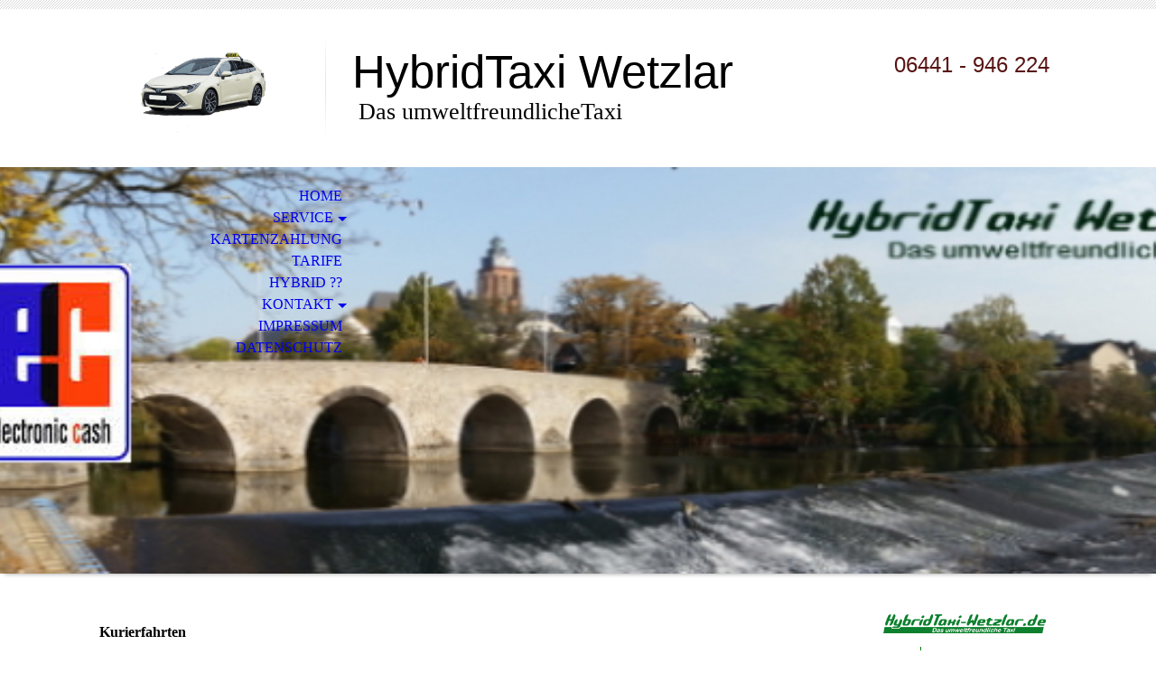

--- FILE ---
content_type: text/html; charset=utf-8
request_url: http://www.hybridtaxi-wetzlar.de/Service/Kurierfahrten
body_size: 20849
content:
<!DOCTYPE html><html><head><meta http-equiv="Content-Type" content="text/html; charset=UTF-8"><title>HybridTaxi Wetzlar - Kurierfahrten</title><meta name="description" content="Fahren Sie mit einem umweltfreundlichen Taxi mit Hybridantrieb. Bargeldloses Zahlen mit EC- oder Kreditkarte ist möglich."><meta name="keywords" content="Taxi,Taxi Wetzlar,Hybridtaxi,EC-Karte, EC-Zahlung,Hybrid,Ökotaxi,Oekotaxi,Flughafentransfer,Dialysefahrt,Taxidienst,Chemotherapie,Krankenfahrt,umweltfreundliches Taxi,Umwelttaxi,Taxi bargeldlos,Taxi EC,Taxi Dialyse"><link href="https://hybridtaxi-wetzlar.de/Service/Kurierfahrten" rel="canonical"><meta content="HybridTaxi Wetzlar - Kurierfahrten" property="og:title"><meta content="website" property="og:type"><meta content="https://hybridtaxi-wetzlar.de/Service/Kurierfahrten" property="og:url"><script>
              window.beng = window.beng || {};
              window.beng.env = {
                language: "en",
                country: "US",
                mode: "deploy",
                context: "page",
                pageId: "000002455564",
                skeletonId: "",
                scope: "HTO01FLQJFWG",
                isProtected: false,
                navigationText: "Kurierfahrten",
                instance: "1",
                common_prefix: "https://homepagedesigner.telekom.de",
                design_common: "https://homepagedesigner.telekom.de/beng/designs/",
                design_template: "oem/cm_dh_070",
                path_design: "https://homepagedesigner.telekom.de/beng/designs/data/oem/cm_dh_070/",
                path_res: "https://homepagedesigner.telekom.de/res/",
                path_bengres: "https://homepagedesigner.telekom.de/beng/res/",
                masterDomain: "",
                preferredDomain: "",
                preprocessHostingUri: function(uri) {
                  
                    return uri || "";
                  
                },
                hideEmptyAreas: false
              };
            </script><script xmlns="http://www.w3.org/1999/xhtml" src="https://homepagedesigner.telekom.de/cm4all-beng-proxy/beng-proxy.js">;</script><link xmlns="http://www.w3.org/1999/xhtml" rel="stylesheet" href="https://homepagedesigner.telekom.de/.cm4all/e/static/3rdparty/font-awesome/css/font-awesome.min.css"></link><link rel="stylesheet" type="text/css" href="//homepagedesigner.telekom.de/.cm4all/res/static/libcm4all-js-widget/3.89.7/css/widget-runtime.css"/>

<link rel="stylesheet" type="text/css" href="//homepagedesigner.telekom.de/.cm4all/res/static/beng-editor/5.3.130/css/deploy.css"/>

<link rel="stylesheet" type="text/css" href="//homepagedesigner.telekom.de/.cm4all/res/static/libcm4all-js-widget/3.89.7/css/slideshow-common.css"/>

<script src="//homepagedesigner.telekom.de/.cm4all/res/static/jquery-1.7/jquery.js">;</script><script src="//homepagedesigner.telekom.de/.cm4all/res/static/prototype-1.7.3/prototype.js">;</script><script src="//homepagedesigner.telekom.de/.cm4all/res/static/jslib/1.4.1/js/legacy.js">;</script><script src="//homepagedesigner.telekom.de/.cm4all/res/static/libcm4all-js-widget/3.89.7/js/widget-runtime.js">;</script>

<script src="//homepagedesigner.telekom.de/.cm4all/res/static/libcm4all-js-widget/3.89.7/js/slideshow-common.js">;</script>

<script src="//homepagedesigner.telekom.de/.cm4all/res/static/beng-editor/5.3.130/js/deploy.js">;</script>

<meta name="viewport" content="width=device-width, initial-scale=1"><link rel="stylesheet" type="text/css" href="https://homepagedesigner.telekom.de/.cm4all/designs/static/oem/cm_dh_070/1769040075.8722148/css/main.css"><link rel="stylesheet" type="text/css" href="https://homepagedesigner.telekom.de/.cm4all/designs/static/oem/cm_dh_070/1769040075.8722148/css/responsive.css"><link rel="stylesheet" type="text/css" href="https://homepagedesigner.telekom.de/.cm4all/designs/static/oem/cm_dh_070/1769040075.8722148/css/cm-templates-global-style.css"><script type="text/javascript" language="javascript" src="https://homepagedesigner.telekom.de/.cm4all/designs/static/oem/cm_dh_070/1769040075.8722148/js/doubletaptogo.js"></script><script type="text/javascript" language="javascript" src="https://homepagedesigner.telekom.de/.cm4all/designs/static/oem/cm_dh_070/1769040075.8722148/js/cm_template-focus-point.js"></script><script type="text/javascript" language="javascript" src="https://homepagedesigner.telekom.de/.cm4all/designs/static/oem/cm_dh_070/1769040075.8722148/js/cm-templates-global-script.js"></script><!--$Id: template.xsl 1832 2012-03-01 10:37:09Z dominikh $--><link href="/.cm4all/handler.php/vars.css?v=20240908115113" type="text/css" rel="stylesheet"><style type="text/css">.cm-logo {background-image: url("/.cm4all/uproc.php/0/corolla_logo_frei.gif?_=17a19542b82");
        background-position: 50% 50%;
background-size: auto 100%;
background-repeat: no-repeat;
      }</style><script type="text/javascript">window.cmLogoWidgetId = "CMTOI_cm4all_com_widgets_Logo_14476264";
            window.cmLogoGetCommonWidget = function (){
                return new cm4all.Common.Widget({
            base    : "/Service/Kurierfahrten",
            session : "",
            frame   : "",
            path    : "CMTOI_cm4all_com_widgets_Logo_14476264"
        })
            };
            window.logoConfiguration = {
                "cm-logo-x" : "50%",
        "cm-logo-y" : "50%",
        "cm-logo-v" : "2.0",
        "cm-logo-w" : "auto",
        "cm-logo-h" : "100%",
        "cm-logo-di" : "oem/cm_dh_070",
        "cm-logo-u" : "uro-service://",
        "cm-logo-k" : "%7B%22serviceId%22%3A%220%22%2C%22path%22%3A%22%2F%22%2C%22name%22%3A%22corolla_logo_frei.gif%22%2C%22type%22%3A%22image%2Fgif%22%2C%22size%22%3A48278%2C%22start%22%3A%2217a19542b82%22%2C%22width%22%3A560%2C%22height%22%3A420%7D",
        "cm-logo-bc" : "",
        "cm-logo-ln" : "",
        "cm-logo-ln$" : "",
        "cm-logo-hi" : false
        ,
        _logoBaseUrl : "uro-service:\/\/",
        _logoPath : "%7B%22serviceId%22%3A%220%22%2C%22path%22%3A%22%2F%22%2C%22name%22%3A%22corolla_logo_frei.gif%22%2C%22type%22%3A%22image%2Fgif%22%2C%22size%22%3A48278%2C%22start%22%3A%2217a19542b82%22%2C%22width%22%3A560%2C%22height%22%3A420%7D"
        };
          jQuery(document).ready(function() {
            var logoElement = jQuery(".cm-logo");
            logoElement.attr("role", "img");
            logoElement.attr("tabindex", "0");
            logoElement.attr("aria-label", "logo");
          });
        </script><link  rel="shortcut icon"   href="/Service/Kurierfahrten;focus=CMTOI_cm4all_com_widgets_Favicon_14476277&amp;path=show&amp;frame=CMTOI_cm4all_com_widgets_Favicon_14476277?subaction=icon" type="image/png"/><style id="cm_table_styles">
      /*CM1407786dbfb502c269ce87dd_begin*/
        #CM1407786dbfb502c269ce87dd_div {
          margin: 0;
          padding: 0;
          
            width: 100%;
            max-width: 100%;
          
        }
        #CM1407786dbfb502c269ce87dd {
          border-spacing: 0px;
          
            width: 100%;
          
            margin: 10px -5px; 
            text-align: left;
          
            width: 100%;
          
        }
        #CM1407786dbfb502c269ce87dd tr.cm_table {
          
            vertical-align: top;
          
        }
        #CM1407786dbfb502c269ce87dd td.cm_table {
            padding: 5px;
            
              border-right: 1px solid #008000;
              border-bottom: 1px solid #008000;
            
        }
        #CM1407786dbfb502c269ce87dd tr.cm_table.cm_firstrow td.cm_table {
          border-top: 0;
        }
        #CM1407786dbfb502c269ce87dd tr.cm_table.cm_lastrow td.cm_table {
          border-bottom: 0;
        }
        #CM1407786dbfb502c269ce87dd td.cm_table.cm_firstcol {
          border-left: 0;
        }
        #CM1407786dbfb502c269ce87dd td.cm_table.cm_lastcol {
          border-right: 0;
        }
      /*CM1407786dbfb502c269ce87dd_end*/
    </style><style id="cm_background_queries"></style></head><body ondrop="return false;" class=" device-desktop cm-deploy cm-deploy-342 cm-deploy-4x"><div class="cm-background" data-cm-qa-bg="image"></div><div class="cm-background-video" data-cm-qa-bg="video"></div><div class="cm-background-effects" data-cm-qa-bg="effect"></div><hr class="trennlinie"><div class="cm-template-wrapper cm-templates-container"><header class="head_wrapper cm_can_be_empty"><div class="cm-logo cm_can_be_empty" id="logo"> </div><div class="title_wrapper cm_can_be_empty"><div class="title cm_can_be_empty cm-templates-heading__title" id="title" style="visibility:visible;"><span style='font-family: "Trebuchet MS", Helvetica, sans-serif; font-size: 24px;'>HybridTaxi Wetzlar</span></div><div class="subtitle cm_can_be_empty cm-templates-heading__subtitle" id="subtitle" style="visibility:visible;"> Das umweltfreundlicheTaxi<br></div></div><div class="search_wrapper"><aside class="sidebar cm_can_be_empty" id="widgetbar_site_10" data-cm-hintable="yes"><p><br></p><p><span style="color: #581313; font-size: 24px; font-family: Roboto, sans-serif; font-weight: 500;">06441 - 946 224</span><br></p></aside></div></header><div class="kv_wrapper cm-template-content cm_can_be_empty"><div class="cm-kv-0 cm-template-keyvisual__media cm_can_be_empty" id="keyvisual"></div><nav id="cm_navigation"><ul id="cm_mainnavigation"><li id="cm_navigation_pid_2455570"><a title="Home" href="/Home" class="cm_anchor">Home</a></li><li id="cm_navigation_pid_2455569" class="cm_current cm_has_subnavigation"><a title="Service" href="/Service" class="cm_anchor">Service</a><ul class="cm_subnavigation" id="cm_subnavigation_pid_2455569"><li id="cm_navigation_pid_2455568"><a title="Taxifahrten" href="/Service/Taxifahrten" class="cm_anchor">Taxifahrten</a></li><li id="cm_navigation_pid_2455567"><a title="Krankenfahrten" href="/Service/Krankenfahrten" class="cm_anchor">Krankenfahrten</a></li><li id="cm_navigation_pid_2455566"><a title="Flughafentransfer" href="/Service/Flughafentransfer" class="cm_anchor">Flughafentransfer</a></li><li id="cm_navigation_pid_2455564" class="cm_current"><a title="Kurierfahrten" href="/Service/Kurierfahrten" class="cm_anchor">Kurierfahrten</a></li><li id="cm_navigation_pid_2455563"><a title="Firmenservice" href="/Service/Firmenservice" class="cm_anchor">Firmenservice</a></li></ul></li><li id="cm_navigation_pid_3942153"><a title="Kartenzahlung" href="/Kartenzahlung" class="cm_anchor">Kartenzahlung</a></li><li id="cm_navigation_pid_2455562"><a title="Tarife" href="/Tarife" class="cm_anchor">Tarife</a></li><li id="cm_navigation_pid_2455561"><a title="Hybrid ??" href="/Hybrid" class="cm_anchor">Hybrid ??</a></li><li id="cm_navigation_pid_2455557" class="cm_has_subnavigation"><a title="Kontakt" href="/Kontakt" class="cm_anchor">Kontakt</a><ul class="cm_subnavigation" id="cm_subnavigation_pid_2455557"><li id="cm_navigation_pid_2455556"><a title="Allgemeine Anfrage" href="/Kontakt/Allgemeine-Anfrage" class="cm_anchor">Allgemeine Anfrage</a></li><li id="cm_navigation_pid_2455555"><a title="Fahrtanfrage" href="/Kontakt/Fahrtanfrage" class="cm_anchor">Fahrtanfrage</a></li></ul></li><li id="cm_navigation_pid_2455554"><a title="Impressum" href="/Impressum" class="cm_anchor">Impressum</a></li><li id="cm_navigation_pid_3942160"><a title="Datenschutz" href="/Datenschutz" class="cm_anchor">Datenschutz</a></li></ul></nav></div><div class="content_wrapper cm-template-content"><main class="content_main_dho cm-template-content__main cm-templates-text" id="content_main" data-cm-hintable="yes"><p> </p><h1> Kurierfahrten </h1><p> </p><p>Für eilige Transporte steht Ihnen mein Taxi auch als Kurierfahrzeug zur Verfügung. Ich transportiere alles, was sich in meinem Taxi unterbringen lässt, z. Bsp. Medikamente, Akten, wichtige Unterlagen, Kleinteile usw.</p><p>Nicht transportiert werden:</p><p> </p><ul><li>Gefahrgüter jeglicher Art<br></li><li>Öle, Lacke, ätzende oder stark riechende Flüssigkeiten, sofern sie nicht in einem sicher verschließbaren Behälter im Kofferraum transportiert werden können<br></li><li>stark verschmutzte oder übel riechende Gegenstände</li><li>Schusswaffen und Explosivstoffe</li><li>Sperrgut oder schwere Gegenstände, die mehr als 50 KG wiegen</li></ul><p>Diese Fahrten führe ich zum Festpreis aus. Der Preis richtet sich nach der Entfernung und den zu transportierenden Gegenständen. Selbstverständlich können Sie als Firma diese Fahrten auch auf Rechnung erhalten.</p><p><br></p><p> </p><div id="cm_bottom_clearer" style="clear: both;" contenteditable="false"></div></main><div class="sidebar_wrapper cm-templates-sidebar-wrapper cm_can_be_empty"><aside class="sidebar cm_can_be_empty" id="widgetbar_site_1" data-cm-hintable="yes"><div id="widgetcontainer_CMTOI_cm4all_com_widgets_PhotoToi_14489277" class="
				    cm_widget_block
					cm_widget cm4all_com_widgets_PhotoToi cm_widget_block_center" style="width:100%; max-width:800px; "><div class="cm_widget_anchor"><a name="CMTOI_cm4all_com_widgets_PhotoToi_14489277" id="widgetanchor_CMTOI_cm4all_com_widgets_PhotoToi_14489277"><!--cm4all.com.widgets.PhotoToi--></a></div><img title="" alt="" src="//homepagedesigner.telekom.de/imageprocessor/processor.cls/CMTOI/cm4all/com/widgets/PhotoToi/14/48/92/77/14c416d2a7a/scale_1200_0%3Bdonotenlarge/14c416d2a7a" style="display:block;border:0px;" width="100%" onerror="this.style.display = 'none';" /></div><div id="CM1407786dbfb502c269ce87dd_div" style="overflow-x:auto;"><table id="CM1407786dbfb502c269ce87dd" class="cm_table"><tbody class="cm_table"><tr class="cm_table cm_firstrow"><td class="cm_table cm_firstcol"><p><strong> Tel</strong><br></p></td><td class="cm_table cm_lastcol"><p><strong><span style="font-size: small;">06441 - 946 224</span></strong><br></p></td></tr><tr class="cm_table cm_lastrow"><td class="cm_table cm_firstcol"><p><strong> Mail</strong><br></p></td><td class="cm_table cm_lastcol"><p><strong><a href="mailto:info%40hybridtaxi-wetzlar.de?subject=" class="cm_anchor"><span style="font-size: x-small;">info@hybridtaxi-wetzlar.de</span></a></strong><br></p></td></tr></tbody></table></div><p>                     </p></aside><aside class="sidebar cm_can_be_empty" id="widgetbar_page_1" data-cm-hintable="yes"><p> </p></aside></div></div><div class="footer_sidebar cm-templates-sidebar-footer cm_can_be_empty"><aside class="sidebar_bottom sidebar cm_can_be_empty" id="widgetbar_site_11" data-cm-hintable="yes"><p><br></p></aside><aside class="sidebar_bottom sidebar cm_can_be_empty" id="widgetbar_site_12" data-cm-hintable="yes"><p><br></p></aside><aside class="sidebar_bottom sidebar cm_can_be_empty" id="widgetbar_site_13" data-cm-hintable="yes"><p><br></p></aside><aside class="sidebar_bottom sidebar cm_can_be_empty" id="widgetbar_site_14" data-cm-hintable="yes"><p><br></p></aside></div><footer class="cm-templates-footer cm_can_be_empty" id="footer" data-cm-hintable="yes"><p style="text-align: right;">© Michael Wießner </p></footer></div><div class="cm_widget_anchor"><a name="TKOMSI_cm4all_com_widgets_CookiePolicy_22197891" id="widgetanchor_TKOMSI_cm4all_com_widgets_CookiePolicy_22197891"><!--cm4all.com.widgets.CookiePolicy--></a></div><script data-tracking="true" data-cookie-settings-enabled="false" src="https://homepagedesigner.telekom.de/.cm4all/widgetres.php/cm4all.com.widgets.CookiePolicy/show.js?v=3.3.29" defer="defer" id="cookieSettingsScript"></script><noscript ><div style="position:absolute;bottom:0;" id="statdiv"><img alt="" height="1" width="1" src="https://homepagedesigner.telekom.de/.cm4all/_pixel.img?site=1655360-D6BPD8wz&amp;page=pid_2455564&amp;path=%2FService%2FKurierfahrten&amp;nt=Kurierfahrten"/></div></noscript><script  type="text/javascript">//<![CDATA[
            document.body.insertAdjacentHTML('beforeend', '<div style="position:absolute;bottom:0;" id="statdiv"><img alt="" height="1" width="1" src="https://homepagedesigner.telekom.de/.cm4all/_pixel.img?site=1655360-D6BPD8wz&amp;page=pid_2455564&amp;path=%2FService%2FKurierfahrten&amp;nt=Kurierfahrten&amp;domain='+escape(document.location.hostname)+'&amp;ref='+escape(document.referrer)+'"/></div>');
        //]]></script><script type="application/x-cm4all-cookie-consent" data-code=""></script><div style="display: none;" id="keyvisualWidgetVideosContainer"></div><style type="text/css">.cm-kv-0 {
background-position: center;
background-repeat: no-repeat;
}
            @media(min-width: 100px), (min-resolution: 72dpi), (-webkit-min-device-pixel-ratio: 1) {.cm-kv-0{background-image:url("/.cm4all/uproc.php/0/.Hinergrund_neu8.jpg/picture-200?_=17246a4cf31");}}@media(min-width: 100px), (min-resolution: 144dpi), (-webkit-min-device-pixel-ratio: 2) {.cm-kv-0{background-image:url("/.cm4all/uproc.php/0/.Hinergrund_neu8.jpg/picture-400?_=17246a4cf31");}}@media(min-width: 200px), (min-resolution: 72dpi), (-webkit-min-device-pixel-ratio: 1) {.cm-kv-0{background-image:url("/.cm4all/uproc.php/0/.Hinergrund_neu8.jpg/picture-400?_=17246a4cf31");}}@media(min-width: 200px), (min-resolution: 144dpi), (-webkit-min-device-pixel-ratio: 2) {.cm-kv-0{background-image:url("/.cm4all/uproc.php/0/.Hinergrund_neu8.jpg/picture-800?_=17246a4cf31");}}@media(min-width: 400px), (min-resolution: 72dpi), (-webkit-min-device-pixel-ratio: 1) {.cm-kv-0{background-image:url("/.cm4all/uproc.php/0/.Hinergrund_neu8.jpg/picture-800?_=17246a4cf31");}}@media(min-width: 400px), (min-resolution: 144dpi), (-webkit-min-device-pixel-ratio: 2) {.cm-kv-0{background-image:url("/.cm4all/uproc.php/0/.Hinergrund_neu8.jpg/picture-1200?_=17246a4cf31");}}@media(min-width: 600px), (min-resolution: 72dpi), (-webkit-min-device-pixel-ratio: 1) {.cm-kv-0{background-image:url("/.cm4all/uproc.php/0/.Hinergrund_neu8.jpg/picture-1200?_=17246a4cf31");}}@media(min-width: 600px), (min-resolution: 144dpi), (-webkit-min-device-pixel-ratio: 2) {.cm-kv-0{background-image:url("/.cm4all/uproc.php/0/.Hinergrund_neu8.jpg/picture-1600?_=17246a4cf31");}}@media(min-width: 800px), (min-resolution: 72dpi), (-webkit-min-device-pixel-ratio: 1) {.cm-kv-0{background-image:url("/.cm4all/uproc.php/0/.Hinergrund_neu8.jpg/picture-1600?_=17246a4cf31");}}@media(min-width: 800px), (min-resolution: 144dpi), (-webkit-min-device-pixel-ratio: 2) {.cm-kv-0{background-image:url("/.cm4all/uproc.php/0/.Hinergrund_neu8.jpg/picture-2600?_=17246a4cf31");}}
</style><style type="text/css">
			#keyvisual {
				overflow: hidden;
			}
			.kv-video-wrapper {
				width: 100%;
				height: 100%;
				position: relative;
			}
			</style><script type="text/javascript">
				jQuery(document).ready(function() {
					function moveTempVideos(slideshow, isEditorMode) {
						var videosContainer = document.getElementById('keyvisualWidgetVideosContainer');
						if (videosContainer) {
							while (videosContainer.firstChild) {
								var div = videosContainer.firstChild;
								var divPosition = div.className.substring('cm-kv-0-tempvideo-'.length);
								if (isEditorMode && parseInt(divPosition) > 1) {
									break;
								}
								videosContainer.removeChild(div);
								if (div.nodeType == Node.ELEMENT_NODE) {
									var pos = '';
									if (slideshow) {
										pos = '-' + divPosition;
									}
									var kv = document.querySelector('.cm-kv-0' + pos);
									if (kv) {
										if (!slideshow) {
											var wrapperDiv = document.createElement("div"); 
											wrapperDiv.setAttribute("class", "kv-video-wrapper");
											kv.insertBefore(wrapperDiv, kv.firstChild);
											kv = wrapperDiv;
										}
										while (div.firstChild) {
											kv.appendChild(div.firstChild);
										}
										if (!slideshow) {
											break;
										}
									}
								}
							}
						}
					}

					function kvClickAction(mode, href) {
						if (mode == 'internal') {
							if (!window.top.syntony || !/_home$/.test(window.top.syntony.bifmState)) {
								window.location.href = href;
							}
						} else if (mode == 'external') {
							var a = document.createElement('a');
							a.href = href;
							a.target = '_blank';
							a.rel = 'noreferrer noopener';
							a.click();
						}
					}

					var keyvisualElement = jQuery("[cm_type=keyvisual]");
					if(keyvisualElement.length == 0){
						keyvisualElement = jQuery("#keyvisual");
					}
					if(keyvisualElement.length == 0){
						keyvisualElement = jQuery("[class~=cm-kv-0]");
					}
				
						keyvisualElement.attr("role", "img");
						keyvisualElement.attr("tabindex", "0");
						keyvisualElement.attr("aria-label", "hauptgrafik");
					
					moveTempVideos(false, false);
					var video = document.querySelector('#keyvisual video');
					if (video) {
						video.play();
					}
				
			});
		</script></body></html>
